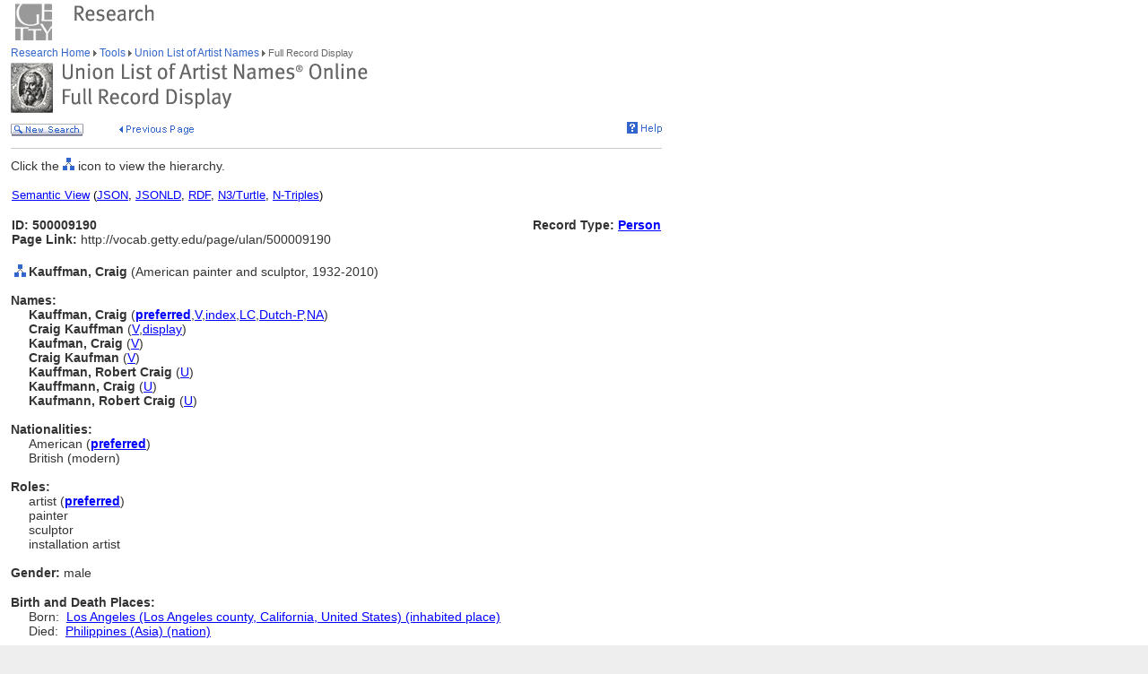

--- FILE ---
content_type: text/html;charset=utf-8
request_url: https://www.getty.edu/vow/ULANFullDisplay?find=&role=&nation=&page=1&subjectid=500009190
body_size: 39411
content:



<HTML>
<HEAD>

<TITLE>ULAN Full Record Display (Getty Research)</TITLE>
<meta http-equiv="content-type" content="text/html; charset=utf-8">

<!-- Google Tag Manager -->
<script>(function(w,d,s,l,i){w[l]=w[l]||[];w[l].push({'gtm.start':
new Date().getTime(),event:'gtm.js'});var f=d.getElementsByTagName(s)[0],
j=d.createElement(s),dl=l!='dataLayer'?'&l='+l:'';j.async=true;j.src=
'https://www.googletagmanager.com/gtm.js?id='+i+dl;f.parentNode.insertBefore(j,f);
})(window,document,'script','dataLayer','GTM-NRDC63K');</script>
<!-- End Google Tag Manager -->

<SCRIPT LANGUAGE="JavaScript">
<!--

        rollImage = new Array()

        rollImage[0] = new Image(9,7);
        rollImage[0].src= "/global/images/resrch_blank.gif";

        rollImage[1] = new Image(9,7);
        rollImage[1].src = "/global/images/resrch_arrow.gif";

        rollImage[2] = new Image(9,7);
        rollImage[2].src = "/global/images/resrch_arrow_up.gif";

        rollImage[3] = new Image(9,50);
        rollImage[3].src = "/global/images/resrch_arrow_top.gif";

        rollImage[4] = new Image(9,50);
        rollImage[4].src = "/global/images/resrch_blank_top.gif";

// pops up the code lookup window
function code_lookup(anchor,flag)
{
    win = window.open('..//research/tools/vocabularies/ulan/ULANCodeLookup.html' +
                      '?flag=' + escape(flag) + '#' + anchor,'',
          'innerwidth=600,width=600,innerheight=280,height=280,' +
          'scrollbars=1,toolbar=0,' +
          'location=0,directories=0,status=0,menubar=0,resizable=1');
    win.focus();
}

function help_popup(){
    win = window.open("//research/tools/vocabularies/ulan/help.html","help_popup",
                      "innerwidth=740,width=740,innerheight=500,height=500," +
                      "scrollbars=1,toolbar=0,location=0,directories=0," +
                      "status=0,menubar=1,resizable=1");
    win.focus();
}

function tooltip(text)
{
    window.status = unescape(text);
    return true;
}

function general_popup(URL,features) { // MCB may2008
    win = window.open(URL,"gen_popup",features);
    win.focus();
}

function image_popup(imgsrc,tombstone,features) { // MCB jan2010
	   var imgtaghtml =  "<img src='vow/" + imgsrc + "' border=0>"
	   tombstone = "<p>"+tombstone+"</p>";
	   win = window.open( "", "img_popup", features); 
	   win.document.write("<html><body>");
	   win.document.write(imgtaghtml);
	   win.document.write(tombstone);
       win.document.write("</body></html>");
/*
       var iWidth = (NS)?window.innerWidth:document.body.clientWidth;  // declase NS global var if not already available
       var iHeight = (NS)?window.innerHeight:document.body.clientHeight; 
       var iWidth = document.images[0].width - iWidth; 
       var iHeight = document.images[0].height - iHeight; 
       win.resizeBy(iWidth, iHeight); 
 */
       win.focus(); 
}; 
// -->


</SCRIPT>

<SCRIPT SRC="/global/jscript/global.js"></SCRIPT>
<style>a {text-decoration-line:underline; text-decoration-color:blue; color:blue} a:visited {color:purple}</style>
</HEAD>

<BODY BGCOLOR="#FFFFFF" MARGINHEIGHT="0" MARGINWIDTH="0" TOPMARGIN="0" LEFTMARGIN="0" LINK="#3366CC" ALINK="#663399" VLINK="#663399">

<!-- Google Tag Manager (noscript) -->
<noscript><iframe src=https://www.googletagmanager.com/ns.html?id=GTM-NRDC63K
height="0" width="0" style="display:none;visibility:hidden"></iframe></noscript>
<!-- End Google Tag Manager (noscript) -->

<div style="width:100%; background-color:white"><TABLE CELLSPACING="0" CELLPADDING="0" BORDER="0" WIDTH="758">
<tr><td><IMG SRC="/global/images/ghost.gif" ALT="" WIDTH="12" HEIGHT="1" BORDER="0"></td><td valign="top"><A HREF="/"><IMG SRC="/global/images/global_logo_new.gif" ALT="The Getty" WIDTH="50" HEIGHT="50" BORDER="0"></A><IMG SRC="/global/images/ghost.gif" ALT="" WIDTH="20" HEIGHT="50" BORDER="0"><IMG SRC="/global/images/global_header_research.gif" ALT="Research Institute" WIDTH="96" HEIGHT="20" BORDER="0" vspace="5" align="top"></td>
</TR>
<tr>
<TD><IMG SRC="/global/images/ghost.gif" ALT="" WIDTH="1" HEIGHT="1" BORDER="0"></td>
<td valign="top">
<!-- PRINT TABLE -->
<TABLE CELLSPACING="1" CELLPADDING="0" BORDER="0" WIDTH=100%>
<TR>
    <TD><IMG SRC="/global/images/ghost.gif" ALT="" WIDTH="20" HEIGHT="1" BORDER="0"></TD>
    <TD><IMG SRC="/global/images/ghost.gif" ALT="" WIDTH="25" HEIGHT="1" BORDER="0"></TD>
    <TD><IMG SRC="/global/images/ghost.gif" ALT="" WIDTH="50" HEIGHT="1" BORDER="0"></TD>
    <TD><IMG SRC="/global/images/ghost.gif" ALT="" WIDTH="275" HEIGHT="1" BORDER="0"></TD>
    <TD><IMG SRC="/global/images/ghost.gif" ALT="" WIDTH="200" HEIGHT="1" BORDER="0"></TD>
    <td><IMG SRC="/global/images/ghost.gif" ALT="" WIDTH="20" HEIGHT="1" BORDER="0"></td>
</TR>

<!-- start breadcrumbs -->
<TR>
	<TD VALIGN="top" colspan="5"><A HREF="/research/" CLASS="nav">Research Home </A>
	<img src="/global/images/global_arrow.gif" width="4" height="7" border="0" alt=""><A HREF="/research/tools/" CLASS="nav"> Tools </A><img src="/global/images/global_arrow.gif" width="4" height="7" border="0" alt=""><A HREF="/research/tools/vocabularies/ulan/" CLASS="nav"> Union List of Artist Names </A><img src="/global/images/global_arrow.gif" width="4" height="7" border="0" alt=""><SPAN CLASS="nav_on"> Full Record Display <br></SPAN>
	</TD>
	<TD><IMG SRC="/global/images/ghost.gif" ALT="" WIDTH="1" HEIGHT="1" BORDER="0"></TD>
</TR>
<!-- end breadcrumbs -->
<tr>
	<td colspan="5"><IMG SRC="/global/images/ghost.gif" ALT="" WIDTH="1" HEIGHT="3" BORDER="0"></td>
	<TD><IMG SRC="/global/images/ghost.gif" ALT="" WIDTH="1" HEIGHT="1" BORDER="0"></TD>
</tr>
<TR>
	<TD VALIGN="top" colspan="5"><img src="/research/tools/vocabularies/images/header_ulan_record_display.gif" alt="Union List of Artist Names Full Record Display" width="398" height="56" border="0"></TD>
	<TD><IMG SRC="/global/images/ghost.gif" ALT="" WIDTH="1" HEIGHT="1" BORDER="0"></TD>
</TR>
<tr>
	<td colspan="5"><IMG SRC="/global/images/ghost.gif" ALT="" WIDTH="1" HEIGHT="10" BORDER="0"></td>
	<TD><IMG SRC="/global/images/ghost.gif" ALT="" WIDTH="1" HEIGHT="1" BORDER="0"></TD>
</tr>
<tr>
	<td valign="top" colspan="4"><A href="/research/tools/vocabularies/ulan/?find=&role=&nation=&page=1"><img src="/global/images/global_new_search.gif" alt="New Search" width="81" height="14" border="0"></A>
        <IMG SRC="/global/images/ghost.gif" WIDTH=30 HEIGHT=1>
        <A HREF="javascript:history.back()"><IMG SRC="/research/tools/vocabularies/images/previous_page.gif" WIDTH=90 HEIGHT=14 BORDER=0 ALT="Previous Page"></A></td>
	<td valign="top" align="right"><A HREF="javascript:help_popup()"><img src="/global/images/global_help.gif" alt="Help" width="39" height="13" border="0"></A></td>
</tr>

<tr>
	<td colspan="5"><IMG SRC="/global/images/ghost.gif" ALT="" WIDTH="1" HEIGHT="10" BORDER="0"></td>
	<TD><IMG SRC="/global/images/ghost.gif" ALT="" WIDTH="1" HEIGHT="1" BORDER="0"></TD>
</tr>
<tr>
	<td colspan="5" bgcolor="#cccccc"><IMG SRC="/global/images/ghost.gif" ALT="" WIDTH="1" HEIGHT="1" BORDER="0"></td>
	<TD><IMG SRC="/global/images/ghost.gif" ALT="" WIDTH="1" HEIGHT="1" BORDER="0"></TD>
</tr>
<tr>
	<td colspan="5"><IMG SRC="/global/images/ghost.gif" ALT="" WIDTH="1" HEIGHT="10" BORDER="0"></td>
	<TD><IMG SRC="/global/images/ghost.gif" ALT="" WIDTH="1" HEIGHT="1" BORDER="0"></TD>
</tr>
<TR>
        <TD COLSPAN=5><SPAN CLASS=page>Click the <IMG SRC='/global/images/global_hierarchy.gif' WIDTH=13 HEIGHT=14> icon to view the hierarchy.<BR>&nbsp;</SPAN></TD>
</TR>

<tr><td colspan="5"><table width="100%"><tr><td colspan="3" style="vertical-align:bottom;font-family:arial;font-size:13" align="left"><A HREF="https://vocab.getty.edu/ulan/500009190"><u>Semantic View</u></A>&nbsp;(<A HREF="https://vocab.getty.edu/ulan/500009190.json"><u>JSON</u></A>,&nbsp;<A HREF="https://vocab.getty.edu/ulan/500009190.jsonld"><u>JSONLD</u></A>,&nbsp;<A HREF="https://vocab.getty.edu/ulan/500009190.rdf"><u>RDF</u></A>,&nbsp;<A HREF="https://vocab.getty.edu/ulan/500009190.ttl"><u>N3/Turtle</u></A>,&nbsp;<A HREF="https://vocab.getty.edu/ulan/500009190.nt"><u>N-Triples</u></A>)</td></tr><TR>
<tr><TD COLSPAN=3 NOWRAP><SPAN CLASS=page><BR><B>ID: 500009190</B><BR><B>Page Link:</B> http://vocab.getty.edu/page/ulan/500009190</SPAN><BR>&nbsp;</TD>
<TD COLSPAN=2 ALIGN=RIGHT VALIGN=TOP><SPAN CLASS=page><BR><B>Record Type: <A HREF="javascript:code_lookup('record_type','RTP')">Person</A></B></TD>
</TR></table></td></tr>
<TR>
<TD VALIGN=TOP ALIGN=CENTER><A HREF="ULANHierarchy?find=&role=&nation=&page=1&subjectid=500009190"><IMG SRC="/global/images/global_hierarchy.gif" WIDTH=13 HEIGHT=14 BORDER=0></A></TD>
<TD COLSPAN=5 VALIGN=BOTTOM><SPAN CLASS=page><B>Kauffman, Craig </B>(American painter and sculptor, 1932-2010)
</SPAN></TD></TR>
<TR>
<TD COLSPAN=5>
<TABLE CELLSPACING=1 CELLPADDING=0 BORDER=0><TR><TD COLSPAN=2><SPAN CLASS=page><BR><B>Names:</B></SPAN></TD></TR>
<TR>
<TD><IMG SRC="/research/tools/vocabularies/images/ghost.gif" WIDTH=20 HEIGHT=1></TD>
<TD VALIGN=TOP NOWRAP><SPAN CLASS=page><B>Kauffman, Craig </B><NOBR>(<A HREF="javascript:code_lookup('preferred','')" onMouseOver="return tooltip('Preferred Name')" onMouseOut="return tooltip('')"><B>preferred</B></A>,<A HREF="javascript:code_lookup('vernacular','VV')" onMouseOver="return tooltip('Vernacular flag: Vernacular')" onMouseOut="return tooltip('')">V</A>,<A HREF="javascript:code_lookup('display','DI')" onMouseOver="return tooltip('Index Name')" onMouseOut="return tooltip('')">index</A>,<A HREF="javascript:code_lookup('aacr2','AY')" onMouseOver='return tooltip("AACR2")' onMouseOut="return tooltip('')">LC</A>,<A HREF="javascript:code_lookup('language','Dutch-Preferred')" onMouseOver="return tooltip('Language of the Name: Dutch-Preferred')" onMouseOut="return tooltip('')">Dutch-P</A>,<A HREF="javascript:code_lookup('name_type','NNA')" onMouseOver="return tooltip('Name Type flag: Not Applicable')" onMouseOut="return tooltip('')">NA</A>)</NOBR></SPAN></TD>
</TR>
<TR>
<TD><IMG SRC="/research/tools/vocabularies/images/ghost.gif" WIDTH=20 HEIGHT=1></TD>
<TD VALIGN=TOP NOWRAP><SPAN CLASS=page><B>Craig Kauffman </B><NOBR>(<A HREF="javascript:code_lookup('vernacular','VV')" onMouseOver="return tooltip('Vernacular flag: Vernacular')" onMouseOut="return tooltip('')">V</A>,<A HREF="javascript:code_lookup('display','DD')" onMouseOver="return tooltip('Display Name')" onMouseOut="return tooltip('')">display</A>)</NOBR></SPAN></TD>
</TR>
<TR>
<TD><IMG SRC="/research/tools/vocabularies/images/ghost.gif" WIDTH=20 HEIGHT=1></TD>
<TD VALIGN=TOP NOWRAP><SPAN CLASS=page><B>Kaufman, Craig </B><NOBR>(<A HREF="javascript:code_lookup('vernacular','VV')" onMouseOver="return tooltip('Vernacular flag: Vernacular')" onMouseOut="return tooltip('')">V</A>)</NOBR></SPAN></TD>
</TR>
<TR>
<TD><IMG SRC="/research/tools/vocabularies/images/ghost.gif" WIDTH=20 HEIGHT=1></TD>
<TD VALIGN=TOP NOWRAP><SPAN CLASS=page><B>Craig Kaufman </B><NOBR>(<A HREF="javascript:code_lookup('vernacular','VV')" onMouseOver="return tooltip('Vernacular flag: Vernacular')" onMouseOut="return tooltip('')">V</A>)</NOBR></SPAN></TD>
</TR>
<TR>
<TD><IMG SRC="/research/tools/vocabularies/images/ghost.gif" WIDTH=20 HEIGHT=1></TD>
<TD VALIGN=TOP NOWRAP><SPAN CLASS=page><B>Kauffman, Robert Craig </B><NOBR>(<A HREF="javascript:code_lookup('vernacular','VU')" onMouseOver="return tooltip('Vernacular flag: Unknown')" onMouseOut="return tooltip('')">U</A>)</NOBR></SPAN></TD>
</TR>
<TR>
<TD><IMG SRC="/research/tools/vocabularies/images/ghost.gif" WIDTH=20 HEIGHT=1></TD>
<TD VALIGN=TOP NOWRAP><SPAN CLASS=page><B>Kauffmann, Craig </B><NOBR>(<A HREF="javascript:code_lookup('vernacular','VU')" onMouseOver="return tooltip('Vernacular flag: Unknown')" onMouseOut="return tooltip('')">U</A>)</NOBR></SPAN></TD>
</TR>
<TR>
<TD><IMG SRC="/research/tools/vocabularies/images/ghost.gif" WIDTH=20 HEIGHT=1></TD>
<TD VALIGN=TOP NOWRAP><SPAN CLASS=page><B>Kaufmann, Robert Craig </B><NOBR>(<A HREF="javascript:code_lookup('vernacular','VU')" onMouseOver="return tooltip('Vernacular flag: Unknown')" onMouseOut="return tooltip('')">U</A>)</NOBR></SPAN></TD>
</TR>
</TABLE></TD></TR>
<TR>
<TD COLSPAN=5>
<TABLE CELLSPACING=1 CELLPADDING=0 BORDER=0><TR><TD COLSPAN=2><SPAN CLASS=page><BR><B>Nationalities:</B></SPAN></TD></TR>
<TR>
<TD><IMG SRC="/research/tools/vocabularies/images/ghost.gif" WIDTH=20 HEIGHT=1></TD>
<TD VALIGN=TOP NOWRAP><SPAN CLASS=page>American (<A HREF="javascript:code_lookup('preferred_nation','')" onMouseOver="return tooltip('Preferred Nationality')" onMouseOut="return tooltip('')"><B>preferred</B></A>)</SPAN></TD></TR>
<TR>
<TD><IMG SRC="/research/tools/vocabularies/images/ghost.gif" WIDTH=20 HEIGHT=1></TD>
<TD VALIGN=TOP NOWRAP><SPAN CLASS=page>British (modern)</SPAN></TD></TR>
</TABLE></TD></TR>
<TR>
<TD COLSPAN=5>
<TABLE CELLSPACING=1 CELLPADDING=0 BORDER=0><TR><TD COLSPAN=2><SPAN CLASS=page><BR><B>Roles:</B></SPAN></TD></TR>
<TR>
<TD><IMG SRC="/research/tools/vocabularies/images/ghost.gif" WIDTH=20 HEIGHT=1></TD>
<TD VALIGN=TOP NOWRAP><SPAN CLASS=page>artist (<A HREF="javascript:code_lookup('preferred_role','')" onMouseOver="return tooltip('Preferred Role')" onMouseOut="return tooltip('')"><B>preferred</B></A>)</SPAN></TD>
</TR>
<TR>
<TD><IMG SRC="/research/tools/vocabularies/images/ghost.gif" WIDTH=20 HEIGHT=1></TD>
<TD VALIGN=TOP NOWRAP><SPAN CLASS=page>painter</SPAN></TD>
</TR>
<TR>
<TD><IMG SRC="/research/tools/vocabularies/images/ghost.gif" WIDTH=20 HEIGHT=1></TD>
<TD VALIGN=TOP NOWRAP><SPAN CLASS=page>sculptor</SPAN></TD>
</TR>
<TR>
<TD><IMG SRC="/research/tools/vocabularies/images/ghost.gif" WIDTH=20 HEIGHT=1></TD>
<TD VALIGN=TOP NOWRAP><SPAN CLASS=page>installation artist</SPAN></TD>
</TR>
</TABLE></TD></TR>
<TR>
<TD COLSPAN=5>
<TABLE CELLSPACING=1 CELLPADDING=0 BORDER=0><TR><TD COLSPAN=2><SPAN CLASS=page><BR><B>Gender:</B> male</SPAN></TD></TR>
</TABLE></TD></TR>
<TR>
<TD COLSPAN=5>
<TABLE CELLSPACING=1 CELLPADDING=0 BORDER=0><TR><TD><IMG SRC="/research/tools/vocabularies/images/ghost.gif" WIDTH=20 HEIGHT=1></TD>
<TD><IMG SRC="/research/tools/vocabularies/images/ghost.gif" WIDTH=400 HEIGHT=1></TD></TR>
<TR><TD COLSPAN=2><SPAN CLASS=page><BR><B>Birth and Death Places:</B> </SPAN></TD>
<TR><TD></TD>
<TD><SPAN CLASS=page>Born: &nbsp;<A HREF="TGNFullDisplay?subjectid=7023900&english=Y&find=&place=&nation=">Los Angeles (Los Angeles county, California, United States) (inhabited place)</A><BR>
Died: &nbsp;<A HREF="TGNFullDisplay?subjectid=1000135&english=Y&find=&place=&nation=">Philippines (Asia) (nation)</A><BR>
</SPAN></TD></TR>
</TABLE>
</TD></TR>
<TR><TD
<TD COLSPAN=5><SPAN CLASS=page><BR><B>Events:</B></SPAN></TD></TR>
<TR>
<TD COLSPAN=5><TABLE CELLSPACING=1 CELLPADDING=0 BORDER=0>
<TR><TD><IMG SRC='/global/images/ghost.gif' WIDTH=20 HEIGHT=1></TD><TD ALIGN=RIGHT VALIGN=TOP COLSPAN=2><SPAN CLASS=page>active: &nbsp;</SPAN></TD>
<TD COLSPAN=2><SPAN CLASS=page><A HREF="TGNFullDisplay?subjectid=7023900&english=Y&find=&place=&nation=">Los Angeles (Los Angeles county, California, United States) (inhabited place)</A>
</SPAN></TD></TR>
</TABLE>
</TD></TR>
<TR>
<TD COLSPAN=5><SPAN CLASS=page><BR><B>List/Hierarchical Position:</B></SPAN></TD></TR>
<TR>
<TD></TD>
<TD COLSPAN=4>
<TABLE CELLSPACING=1 CELLPADDING=0 BORDER=0>
<TR><TD><A HREF="ULANHierarchy?find=&role=&nation=&page=1&subjectid=500000002&letter=K"><IMG SRC="/global/images/global_hierarchy.gif" WIDTH=13 HEIGHT=14 BORDER=0></A></TD><TD><SPAN CLASS=page>&nbsp;....&nbsp;</SPAN></TD>
<TD><SPAN CLASS=page><A HREF="ULANFullDisplay?find=&role=&nation=&page=1&subjectid=500000002">Persons, Artists</A> </SPAN></TD></TR></TABLE>
<TABLE CELLSPACING=1 CELLPADDING=0 BORDER=0>
<TR><TD><A HREF="ULANHierarchy?find=&role=&nation=&page=1&subjectid=500009190&letter=K"><IMG SRC="/global/images/global_hierarchy.gif" WIDTH=13 HEIGHT=14 BORDER=0></A></TD><TD><SPAN CLASS=page>&nbsp;........&nbsp;</SPAN></TD>
<TD><SPAN CLASS=page><A HREF="ULANFullDisplay?find=&role=&nation=&page=1&subjectid=500009190">Kauffman, Craig</A> (<A HREF="javascript:code_lookup('type_hier_rel','TI')" onMouseOver="return tooltip('Hierarchy Relationship Type: Instance-BTI')" onMouseOut="return tooltip('')">I</A>) </SPAN></TD></TR></TABLE>
</TD></TR>
<TR>
<TD COLSPAN=5><TABLE CELLPADDING=0 CELLSPACING=1 BORDER=0>
<TR><TD><IMG SRC="/research/tools/vocabularies/images/ghost.gif" WIDTH=20 HEIGHT=1></TD>
<SPAN CLASS=page><BR><B>Biographies:</B></SPAN></TD></TR>
<TR>
<TD></TD>
<TD><SPAN CLASS=page>(American painter and sculptor, 1932-2010) ..... [<A HREF="ULANContributor?find=&role=&nation=&page=1&contribid=2500000013" onMouseOver='return tooltip("Contributor: Getty Vocabulary Program-Preferred")' onMouseOut="return tooltip('')">VP Preferred</A>]<BR>
(American painter and sculptor, born 1932) ..... [<A HREF="ULANContributor?find=&role=&nation=&page=1&contribid=2500000005" onMouseOver='return tooltip("Contributor: Bibliography of the History of Art / Bibliographie d%27Histoire de l%27Art, The Getty Center (Los Angeles, California)")' onMouseOut="return tooltip('')">BHA</A>]<BR>
(American artist, b.1932) ..... [<A HREF="ULANContributor?find=&role=&nation=&page=1&contribid=2500000002" onMouseOver='return tooltip("Contributor: Witt Computer Index, The Courtauld Institute of Art (London, England)")' onMouseOut="return tooltip('')">WCI</A>]<BR>
(American artist, 20th cent.) ..... [<A HREF="ULANContributor?find=&role=&nation=&page=1&contribid=2500000001" onMouseOver='return tooltip("Contributor: Witt Checklist of Painters ca. 1200-1976, The Courtauld Institute of Art (London, England)")' onMouseOut="return tooltip('')">WCP</A>]<BR>
(American artist, born 1932) ..... [<A HREF="ULANContributor?find=&role=&nation=&page=1&contribid=2500000130" onMouseOver='return tooltip("Contributor: Witt Library, Courtauld Institute of Art (London, England)")' onMouseOut="return tooltip('')">WL-Courtauld</A>]<BR>
(British sculptor, born 1932) ..... [<A HREF="ULANContributor?find=&role=&nation=&page=1&contribid=2500000124" onMouseOver='return tooltip("Contributor: Conway Library, Courtauld Institute of Art, University of London, Somerset House (London, England)")' onMouseOut="return tooltip('')">CL-Courtauld</A>]<BR>
(artist, 1932-2010) ..... [<A HREF="ULANContributor?find=&role=&nation=&page=1&contribid=2500000012" onMouseOver='return tooltip("Contributor: Getty Research Institute, Research Library catalog records, The Getty Center (Los Angeles, California)")' onMouseOut="return tooltip('')">GRL</A>]<BR>
(artist, active 20th century) ..... [<A HREF="ULANContributor?find=&role=&nation=&page=1&contribid=2500000016" onMouseOver='return tooltip("Contributor: Getty Research Institute, Special Collections Cataloging, The Getty Center (Los Angeles, California)")' onMouseOut="return tooltip('')">GRISC</A>]<BR>
(American artist, 1932-2010) ..... [<A HREF="ULANContributor?find=&role=&nation=&page=1&contribid=2500000288" onMouseOver='return tooltip("Contributor: Museum of Modern Art (New York, New York)")' onMouseOut="return tooltip('')">MoMA</A>]<BR>
(American sculptor, 1932-) ..... [<A HREF="ULANContributor?find=&role=&nation=&page=1&contribid=2500000202" onMouseOver='return tooltip("Contributor: Netherlands Institute for Art History / Rijksbureau voor Kunsthistorische Documentatie (RKD) (The Hague, Netherlands)")' onMouseOut="return tooltip('')">RKD</A>]<BR>
</SPAN></TD></TR></TABLE>
</TD></TR>
<TR>
<TD COLSPAN=5>
<TABLE CELLSPACING=1 CELLPADDING=0 BORDER=0><TR><TD COLSPAN=2><SPAN CLASS=page><BR><B>Additional Names:</B></SPAN></TD></TR>
</TABLE></TD></TR>
<TR>
<TD COLSPAN=5><SPAN CLASS=page><BR><B>Sources and Contributors:</B></SPAN></TD></TR>
<TR>
<TD></TD>
<TD COLSPAN=4><TABLE CELLSPACING=1 CELLPADDING=0 BORDER=0>
</TABLE>
<TABLE CELLPADDING=0 CELLSPACING=1 BORDER=0>
<TR>
<TD ALIGN=LEFT VALIGN=TOP NOWRAP><SPAN CLASS=page>Craig Kauffman ........&nbsp;</SPAN></TD><TD VALIGN=BOTTOM><SPAN CLASS=page>[<A HREF="ULANContributor?find=&role=&nation=&page=1&contribid=2500000124" onMouseOver='return tooltip("Contributor: Conway Library, Courtauld Institute of Art, University of London, Somerset House (London, England)")' onMouseOut="return tooltip('')">CL-Courtauld</A>, <A HREF="ULANContributor?find=&role=&nation=&page=1&contribid=2500000016" onMouseOver='return tooltip("Contributor: Getty Research Institute, Special Collections Cataloging, The Getty Center (Los Angeles, California)")' onMouseOut="return tooltip('')">GRISC</A>, <A HREF="ULANContributor?find=&role=&nation=&page=1&contribid=2500000288" onMouseOver='return tooltip("Contributor: Museum of Modern Art (New York, New York)")' onMouseOut="return tooltip('')">MoMA</A>, <A HREF="ULANContributor?find=&role=&nation=&page=1&contribid=2500000013" onMouseOver='return tooltip("Contributor: Getty Vocabulary Program")' onMouseOut="return tooltip('')">VP</A>]</SPAN></TD></TR>
<TR>
<TD VALIGN=TOP ALIGN=RIGHT><SPAN CLASS=page>
..............................&nbsp;</SPAN></TD>
<TD><SPAN CLASS=page><A HREF="ULANSource?find=&role=&nation=&page=1&sourceid=2100167978">Artists, Museum of Modern Art (MoMA) New York (2000-)</A> <TR>
<TD ALIGN=RIGHT VALIGN=TOP NOWRAP><SPAN CLASS=page>..............................&nbsp;</SPAN></TD>
<TD><SPAN CLASS=page><A HREF="ULANSource?find=&role=&nation=&page=1&sourceid=2100039894">Getty Vocabulary Program rules</A> <TR>
<TD ALIGN=RIGHT VALIGN=TOP NOWRAP><SPAN CLASS=page>..............................&nbsp;</SPAN></TD>
<TD><SPAN CLASS=page><A HREF="ULANSource?find=&role=&nation=&page=1&sourceid=2100181667">Harald Szeemann papers, Finding Aid, GRI Special Collections (2011-)</A> </TABLE>
<TABLE CELLPADDING=0 CELLSPACING=1 BORDER=0>
<TR>
<TD ALIGN=LEFT VALIGN=TOP NOWRAP><SPAN CLASS=page>Craig Kaufman ........&nbsp;</SPAN></TD><TD VALIGN=BOTTOM><SPAN CLASS=page>[<A HREF="ULANContributor?find=&role=&nation=&page=1&contribid=2500000013" onMouseOver='return tooltip("Contributor: Getty Vocabulary Program")' onMouseOut="return tooltip('')">VP</A>, <A HREF="ULANContributor?find=&role=&nation=&page=1&contribid=2500000130" onMouseOver='return tooltip("Contributor: Witt Library, Courtauld Institute of Art (London, England)")' onMouseOut="return tooltip('')">WL-Courtauld</A>]</SPAN></TD></TR>
<TR>
<TD VALIGN=TOP ALIGN=RIGHT><SPAN CLASS=page>
............................&nbsp;</SPAN></TD>
<TD><SPAN CLASS=page><A HREF="ULANSource?find=&role=&nation=&page=1&sourceid=2100039894">Getty Vocabulary Program rules</A> </TABLE>
<TABLE CELLPADDING=0 CELLSPACING=1 BORDER=0>
<TR>
<TD ALIGN=LEFT VALIGN=TOP NOWRAP><SPAN CLASS=page>Kauffman, Craig ........&nbsp;</SPAN></TD><TD VALIGN=BOTTOM><SPAN CLASS=page>[<A HREF="ULANContributor?find=&role=&nation=&page=1&contribid=2500000005" onMouseOver='return tooltip("Contributor: Bibliography of the History of Art / Bibliographie d%27Histoire de l%27Art, The Getty Center (Los Angeles, California)-Preferred")' onMouseOut="return tooltip('')">BHA Preferred</A>, <A HREF="ULANContributor?find=&role=&nation=&page=1&contribid=2500000124" onMouseOver='return tooltip("Contributor: Conway Library, Courtauld Institute of Art, University of London, Somerset House (London, England)-Preferred")' onMouseOut="return tooltip('')">CL-Courtauld Preferred</A>, <A HREF="ULANContributor?find=&role=&nation=&page=1&contribid=2500000016" onMouseOver='return tooltip("Contributor: Getty Research Institute, Special Collections Cataloging, The Getty Center (Los Angeles, California)-Preferred")' onMouseOut="return tooltip('')">GRISC Preferred</A>, <A HREF="ULANContributor?find=&role=&nation=&page=1&contribid=2500000012" onMouseOver='return tooltip("Contributor: Getty Research Institute, Research Library catalog records, The Getty Center (Los Angeles, California)-Preferred")' onMouseOut="return tooltip('')">GRL Preferred</A>, <A HREF="ULANContributor?find=&role=&nation=&page=1&contribid=2500000288" onMouseOver='return tooltip("Contributor: Museum of Modern Art (New York, New York)-Preferred")' onMouseOut="return tooltip('')">MoMA Preferred</A>, <A HREF="ULANContributor?find=&role=&nation=&page=1&contribid=2500000202" onMouseOver='return tooltip("Contributor: Netherlands Institute for Art History / Rijksbureau voor Kunsthistorische Documentatie (RKD) (The Hague, Netherlands)-Preferred")' onMouseOut="return tooltip('')">RKD Preferred</A>, <A HREF="ULANContributor?find=&role=&nation=&page=1&contribid=2500000002" onMouseOver='return tooltip("Contributor: Witt Computer Index, The Courtauld Institute of Art (London, England)-Preferred")' onMouseOut="return tooltip('')">WCI Preferred</A>]</SPAN></TD></TR>
<TR>
<TD VALIGN=TOP ALIGN=RIGHT><SPAN CLASS=page>
................................&nbsp;</SPAN></TD>
<TD><SPAN CLASS=page><A HREF="ULANSource?find=&role=&nation=&page=1&sourceid=2100167978">Artists, Museum of Modern Art (MoMA) New York (2000-)</A> <TR>
<TD ALIGN=RIGHT VALIGN=TOP NOWRAP><SPAN CLASS=page>................................&nbsp;</SPAN></TD>
<TD><SPAN CLASS=page><A HREF="ULANSource?find=&role=&nation=&page=1&sourceid=2100181667">Harald Szeemann papers, Finding Aid, GRI Special Collections (2011-)</A> <TR>
<TD ALIGN=RIGHT VALIGN=TOP NOWRAP><SPAN CLASS=page>................................&nbsp;</SPAN></TD>
<TD><SPAN CLASS=page><A HREF="ULANSource?find=&role=&nation=&page=1&sourceid=2100186163">Library of Congress Authorities data (n.d.)</A> n 81082199<TR>
<TD ALIGN=RIGHT VALIGN=TOP NOWRAP><SPAN CLASS=page>................................&nbsp;</SPAN></TD>
<TD><SPAN CLASS=page><A HREF="ULANSource?find=&role=&nation=&page=1&sourceid=2100183444">RKD Artists database (2000-)</A> 122183<TR>
<TD ALIGN=RIGHT VALIGN=TOP NOWRAP><SPAN CLASS=page>................................&nbsp;</SPAN></TD>
<TD><SPAN CLASS=page><A HREF="ULANSource?find=&role=&nation=&page=1&sourceid=2100041062">Witt Computer Index database</A> <TR>
<TD ALIGN=RIGHT VALIGN=TOP NOWRAP><SPAN CLASS=page>................................&nbsp;</SPAN></TD>
<TD><SPAN CLASS=page><A HREF="ULANSource?find=&role=&nation=&page=1&sourceid=2100045787">Witt Library, Authority files</A> </TABLE>
<TABLE CELLPADDING=0 CELLSPACING=1 BORDER=0>
<TR>
<TD ALIGN=LEFT VALIGN=TOP NOWRAP><SPAN CLASS=page>Kauffmann, Craig ........&nbsp;</SPAN></TD><TD VALIGN=BOTTOM><SPAN CLASS=page>[<A HREF="ULANContributor?find=&role=&nation=&page=1&contribid=2500000202" onMouseOver='return tooltip("Contributor: Netherlands Institute for Art History / Rijksbureau voor Kunsthistorische Documentatie (RKD) (The Hague, Netherlands)")' onMouseOut="return tooltip('')">RKD</A>]</SPAN></TD></TR>
<TR>
<TD VALIGN=TOP ALIGN=RIGHT><SPAN CLASS=page>
..................................&nbsp;</SPAN></TD>
<TD><SPAN CLASS=page><A HREF="ULANSource?find=&role=&nation=&page=1&sourceid=2100183444">RKD Artists database (2000-)</A> 122183</TABLE>
<TABLE CELLPADDING=0 CELLSPACING=1 BORDER=0>
<TR>
<TD ALIGN=LEFT VALIGN=TOP NOWRAP><SPAN CLASS=page>Kauffman, Robert Craig ........&nbsp;</SPAN></TD><TD VALIGN=BOTTOM><SPAN CLASS=page>[<A HREF="ULANContributor?find=&role=&nation=&page=1&contribid=2500000012" onMouseOver='return tooltip("Contributor: Getty Research Institute, Research Library catalog records, The Getty Center (Los Angeles, California)")' onMouseOut="return tooltip('')">GRL</A>]</SPAN></TD></TR>
<TR>
<TD VALIGN=TOP ALIGN=RIGHT><SPAN CLASS=page>
.............................................&nbsp;</SPAN></TD>
<TD><SPAN CLASS=page><A HREF="ULANSource?find=&role=&nation=&page=1&sourceid=2100186163">Library of Congress Authorities data (n.d.)</A> n 81082199</TABLE>
<TABLE CELLPADDING=0 CELLSPACING=1 BORDER=0>
<TR>
<TD ALIGN=LEFT VALIGN=TOP NOWRAP><SPAN CLASS=page>Kaufman, Craig ........&nbsp;</SPAN></TD><TD VALIGN=BOTTOM><SPAN CLASS=page>[<A HREF="ULANContributor?find=&role=&nation=&page=1&contribid=2500000124" onMouseOver='return tooltip("Contributor: Conway Library, Courtauld Institute of Art, University of London, Somerset House (London, England)")' onMouseOut="return tooltip('')">CL-Courtauld</A>, <A HREF="ULANContributor?find=&role=&nation=&page=1&contribid=2500000202" onMouseOver='return tooltip("Contributor: Netherlands Institute for Art History / Rijksbureau voor Kunsthistorische Documentatie (RKD) (The Hague, Netherlands)")' onMouseOut="return tooltip('')">RKD</A>, <A HREF="ULANContributor?find=&role=&nation=&page=1&contribid=2500000001" onMouseOver='return tooltip("Contributor: Witt Checklist of Painters ca. 1200-1976, The Courtauld Institute of Art (London, England)-Preferred")' onMouseOut="return tooltip('')">WCP Preferred</A>, <A HREF="ULANContributor?find=&role=&nation=&page=1&contribid=2500000130" onMouseOver='return tooltip("Contributor: Witt Library, Courtauld Institute of Art (London, England)-Preferred")' onMouseOut="return tooltip('')">WL-Courtauld Preferred</A>]</SPAN></TD></TR>
<TR>
<TD VALIGN=TOP ALIGN=RIGHT><SPAN CLASS=page>
..............................&nbsp;</SPAN></TD>
<TD><SPAN CLASS=page><A HREF="ULANSource?find=&role=&nation=&page=1&sourceid=2100046495">Database for the Witt Checklist of Painters c. 1200-1976 (1978-)</A> <TR>
<TD ALIGN=RIGHT VALIGN=TOP NOWRAP><SPAN CLASS=page>..............................&nbsp;</SPAN></TD>
<TD><SPAN CLASS=page><A HREF="ULANSource?find=&role=&nation=&page=1&sourceid=2100183444">RKD Artists database (2000-)</A> 122183<TR>
<TD ALIGN=RIGHT VALIGN=TOP NOWRAP><SPAN CLASS=page>..............................&nbsp;</SPAN></TD>
<TD><SPAN CLASS=page><A HREF="ULANSource?find=&role=&nation=&page=1&sourceid=2100045787">Witt Library, Authority files</A> </TABLE>
<TABLE CELLPADDING=0 CELLSPACING=1 BORDER=0>
<TR>
<TD ALIGN=LEFT VALIGN=TOP NOWRAP><SPAN CLASS=page>Kaufmann, Robert Craig ........&nbsp;</SPAN></TD><TD VALIGN=BOTTOM><SPAN CLASS=page>[<A HREF="ULANContributor?find=&role=&nation=&page=1&contribid=2500000202" onMouseOver='return tooltip("Contributor: Netherlands Institute for Art History / Rijksbureau voor Kunsthistorische Documentatie (RKD) (The Hague, Netherlands)")' onMouseOut="return tooltip('')">RKD</A>]</SPAN></TD></TR>
<TR>
<TD VALIGN=TOP ALIGN=RIGHT><SPAN CLASS=page>
.............................................&nbsp;</SPAN></TD>
<TD><SPAN CLASS=page><A HREF="ULANSource?find=&role=&nation=&page=1&sourceid=2100183444">RKD Artists database (2000-)</A> 122183</TABLE><BR>
<TABLE CELLPADDING=0 CELLSPACING=1 BORDER=0>
<TR>
<TD ALIGN=RIGHT VALIGN=TOP NOWRAP><SPAN CLASS=page><B>Subject:</B> ........&nbsp;</SPAN></TD><TD><SPAN CLASS=page>[<A HREF='ULANContributor?find=&role=&nation=&page=1&contribid=2500000005' onMouseOver='return tooltip("Contributor: Bibliography of the History of Art / Bibliographie d%27Histoire de l%27Art, The Getty Center (Los Angeles, California)")' onMouseOut="return tooltip('')">BHA</A>, <A HREF='ULANContributor?find=&role=&nation=&page=1&contribid=2500000124' onMouseOver='return tooltip("Contributor: Conway Library, Courtauld Institute of Art, University of London, Somerset House (London, England)")' onMouseOut="return tooltip('')">CL-Courtauld</A>, <A HREF='ULANContributor?find=&role=&nation=&page=1&contribid=2500000256' onMouseOver='return tooltip("Contributor: Gallery Systems (New York, New York)")' onMouseOut="return tooltip('')">Gallery Systems</A>, <A HREF='ULANContributor?find=&role=&nation=&page=1&contribid=2500000016' onMouseOver='return tooltip("Contributor: Getty Research Institute, Special Collections Cataloging, The Getty Center (Los Angeles, California)")' onMouseOut="return tooltip('')">GRISC</A>, <A HREF='ULANContributor?find=&role=&nation=&page=1&contribid=2500000012' onMouseOver='return tooltip("Contributor: Getty Research Institute, Research Library catalog records, The Getty Center (Los Angeles, California)")' onMouseOut="return tooltip('')">GRL</A>, <A HREF='ULANContributor?find=&role=&nation=&page=1&contribid=2500000288' onMouseOver='return tooltip("Contributor: Museum of Modern Art (New York, New York)")' onMouseOut="return tooltip('')">MoMA</A>, <A HREF='ULANContributor?find=&role=&nation=&page=1&contribid=2500000202' onMouseOver='return tooltip("Contributor: Netherlands Institute for Art History / Rijksbureau voor Kunsthistorische Documentatie (RKD) (The Hague, Netherlands)")' onMouseOut="return tooltip('')">RKD</A>, <A HREF='ULANContributor?find=&role=&nation=&page=1&contribid=2500000013' onMouseOver='return tooltip("Contributor: Getty Vocabulary Program")' onMouseOut="return tooltip('')">VP</A>, <A HREF='ULANContributor?find=&role=&nation=&page=1&contribid=2500000002' onMouseOver='return tooltip("Contributor: Witt Computer Index, The Courtauld Institute of Art (London, England)")' onMouseOut="return tooltip('')">WCI</A>, <A HREF='ULANContributor?find=&role=&nation=&page=1&contribid=2500000001' onMouseOver='return tooltip("Contributor: Witt Checklist of Painters ca. 1200-1976, The Courtauld Institute of Art (London, England)")' onMouseOut="return tooltip('')">WCP</A>, <A HREF='ULANContributor?find=&role=&nation=&page=1&contribid=2500000130' onMouseOver='return tooltip("Contributor: Witt Library, Courtauld Institute of Art (London, England)")' onMouseOut="return tooltip('')">WL-Courtauld</A>]</SPAN></TD></TR>
<TR><TD ALIGN=RIGHT VALIGN=TOP NOWRAP><SPAN CLASS=page>
....................&nbsp;</SPAN></TD>
<TD><SPAN CLASS=page><A HREF="ULANSource?find=&role=&nation=&page=1&sourceid=2100046495">Database for the Witt Checklist of Painters c. 1200-1976 (1978-)</A> <TR>
<TD ALIGN=RIGHT VALIGN=TOP NOWRAP><SPAN CLASS=page>....................&nbsp;</SPAN></TD>
<TD><SPAN CLASS=page><A HREF="ULANSource?find=&role=&nation=&page=1&sourceid=2100156593">Gallery Systems (2000-)</A> LOC ID: n81082199<TR>
<TD ALIGN=RIGHT VALIGN=TOP NOWRAP><SPAN CLASS=page>....................&nbsp;</SPAN></TD>
<TD><SPAN CLASS=page><A HREF="ULANSource?find=&role=&nation=&page=1&sourceid=2100039894">Getty Vocabulary Program rules</A> <TR>
<TD ALIGN=RIGHT VALIGN=TOP NOWRAP><SPAN CLASS=page>....................&nbsp;</SPAN></TD>
<TD><SPAN CLASS=page><A HREF="ULANSource?find=&role=&nation=&page=1&sourceid=2100181667">Harald Szeemann papers, Finding Aid, GRI Special Collections (2011-)</A> <TR>
<TD ALIGN=RIGHT VALIGN=TOP NOWRAP><SPAN CLASS=page>....................&nbsp;</SPAN></TD>
<TD><SPAN CLASS=page><A HREF="ULANSource?find=&role=&nation=&page=1&sourceid=2100186163">Library of Congress Authorities data (n.d.)</A> LOC ID: n81082199<TR>
<TD ALIGN=RIGHT VALIGN=TOP NOWRAP><SPAN CLASS=page>....................&nbsp;</SPAN></TD>
<TD><SPAN CLASS=page><A HREF="ULANSource?find=&role=&nation=&page=1&sourceid=2100146434">Muchnic, Craig Kauffman, Los Angeles Times (2010)</A> <TR>
<TD ALIGN=RIGHT VALIGN=TOP NOWRAP><SPAN CLASS=page>....................&nbsp;</SPAN></TD>
<TD><SPAN CLASS=page><A HREF="ULANSource?find=&role=&nation=&page=1&sourceid=2100001044">National Faculty Directory (1970-)</A> 1976<TR>
<TD ALIGN=RIGHT VALIGN=TOP NOWRAP><SPAN CLASS=page>....................&nbsp;</SPAN></TD>
<TD><SPAN CLASS=page><A HREF="ULANSource?find=&role=&nation=&page=1&sourceid=2100183444">RKD Artists database (2000-)</A> 122183<TR>
<TD ALIGN=RIGHT VALIGN=TOP NOWRAP><SPAN CLASS=page>....................&nbsp;</SPAN></TD>
<TD><SPAN CLASS=page><A HREF="ULANSource?find=&role=&nation=&page=1&sourceid=2100041806">Who's Who in American Art (1936-)</A> 1976<TR>
<TD ALIGN=RIGHT VALIGN=TOP NOWRAP><SPAN CLASS=page>....................&nbsp;</SPAN></TD>
<TD><SPAN CLASS=page><A HREF="ULANSource?find=&role=&nation=&page=1&sourceid=2100182972">Wikidata online (2000-)</A> Q5181110<TR>
<TD ALIGN=RIGHT VALIGN=TOP NOWRAP><SPAN CLASS=page>....................&nbsp;</SPAN></TD>
<TD><SPAN CLASS=page><A HREF="ULANSource?find=&role=&nation=&page=1&sourceid=2100041062">Witt Computer Index database</A> <TR>
<TD ALIGN=RIGHT VALIGN=TOP NOWRAP><SPAN CLASS=page>....................&nbsp;</SPAN></TD>
<TD><SPAN CLASS=page><A HREF="ULANSource?find=&role=&nation=&page=1&sourceid=2100045787">Witt Library, Authority files</A> </TABLE>


<tr>
	<td colspan="5"><IMG SRC="/global/images/ghost.gif" ALT="" WIDTH="1" HEIGHT="10" BORDER="0"></td>
</tr>
<tr>
	<td colspan="5" bgcolor="#cccccc"><IMG SRC="/global/images/ghost.gif" ALT="" WIDTH="1" HEIGHT="1" BORDER="0"></td>
	<TD><IMG SRC="/global/images/ghost.gif" ALT="" WIDTH="1" HEIGHT="1" BORDER="0"></TD>
</tr>
<tr>
	<td colspan="5"><IMG SRC="/global/images/ghost.gif" ALT="" WIDTH="1" HEIGHT="10" BORDER="0"></td>
	<TD><IMG SRC="/global/images/ghost.gif" ALT="" WIDTH="1" HEIGHT="1" BORDER="0"></TD>
</tr>
<tr>
	<td valign="top" colspan="4"><A href="/research/tools/vocabularies/ulan/?find=&role=&nation=&page=1"><img src="/global/images/global_new_search.gif" alt="New Search" width="81" height="14" border="0"></A></td>
</tr>
</TABLE>
<!-- END PRINT -->
<TABLE>
<TR>
			   <TD VALIGN="top" colspan="3"><IMG SRC="/global/images/ghost.gif" WIDTH="1" HEIGHT="24" BORDER="0" ALT=""><BR>
				<SCRIPT LANGUAGE"JavaScript">
document.write('<A href="' + document.location.href + '#top">');
                                </SCRIPT>
                                <IMG SRC="/global/images/global_back_to_top.gif" ALT="Back to Top" WIDTH="76" HEIGHT="11" BORDER="0"></A></TD>
				<TD><IMG SRC="/global/images/ghost.gif" WIDTH="1" HEIGHT="35" BORDER="0" ALT=""></TD>
				<td><IMG SRC="/global/images/ghost.gif" ALT="" WIDTH="1" HEIGHT="1" BORDER="0"></td>
				<TD><IMG SRC="/global/images/ghost.gif" ALT="" WIDTH="1" HEIGHT="1" BORDER="0"></TD>
			</TR>
			<TR>
			   <TD colspan="5"><IMG SRC="/global/images/ghost.gif" WIDTH="1" HEIGHT="50" BORDER="0" ALT=""><br>
<!-- start print page area -->
							<A HREF="/pf/PF"><IMG SRC="/global/images/global_print.gif" ALT="Printer Friendly Version" WIDTH="145" HEIGHT="11" BORDER="0"></A><br>
							<IMG SRC="/global/images/ghost.gif" WIDTH="1" HEIGHT="20" BORDER="0" ALT=""><BR>

				</TD>
				<TD><IMG SRC="/global/images/ghost.gif" ALT="" WIDTH="1" HEIGHT="1" BORDER="0"></TD>
			</TR>
			<TR>
				<TD VALIGN="top" colspan="5">
<!-- start getty identifier -->
							<TABLE CELLPADDING="0" ALIGN="left" CELLSPACING="0" BORDER="0" WIDTH="294">
							<TR>
								<TD ROWSPAN="2" VALIGN="top" WIDTH="38"><IMG SRC="/global/images/home_footer_logo.gif" WIDTH="32" HEIGHT="33" BORDER="0" ALT="The J. Paul Getty Trust" HSPACE="0"></TD>
								<TD VALIGN="bottom" WIDTH="256"><IMG SRC="/global/images/ghost.gif" WIDTH="256" HEIGHT="14" BORDER="0" ALT=""><BR><SPAN CLASS="nav_on">The J. Paul Getty Trust</SPAN><BR>
								<IMG SRC="/global/images/ghost.gif" WIDTH="20" HEIGHT="2" BORDER="0" ALT=""></TD>
							</TR>
							<TR>
								<TD VALIGN="top"><IMG SRC="/global/images/ghost.gif" WIDTH="20" HEIGHT="12" BORDER="0" ALT=""><BR>
								<DIV CLASS="nav"><A HREF="/legal/copyright.html">&#169; 2004 J. Paul Getty Trust<BR>
										Terms of Use</A>&nbsp;/&nbsp;<A HREF="/legal/privacy.html">Privacy Policy</A>&nbsp;/&nbsp;<A HREF="/about/contact_us.html">Contact Us</A></DIV><P>&nbsp;</P>
										</TD>
							</TR>
							</TABLE>
<!-- end getty identifier -->
				</TD>
				<TD><IMG SRC="/global/images/ghost.gif" ALT="" WIDTH="1" HEIGHT="1" BORDER="0"></TD>
			</TR>

</TABLE>

</td></tr></table></div>
<!-- MPS Google Analytics, start -->
<script type="text/javascript">
	var gaJsHost = (("https:" == document.location.protocol) ? "https://ssl." : "http://www.");
	document.write(unescape("%3Cscript src='" + gaJsHost + "google-analytics.com/ga.js' type='text/javascript'%3E%3C/script%3E"));
</script>

<script type="text/javascript">
	try {
		var pageTracker = _gat._getTracker("UA-8087223-1");
		pageTracker._trackPageview();
	} catch(err) {}
</script>
<!-- MPS Google Analytics, end -->
</BODY>
</HTML>
